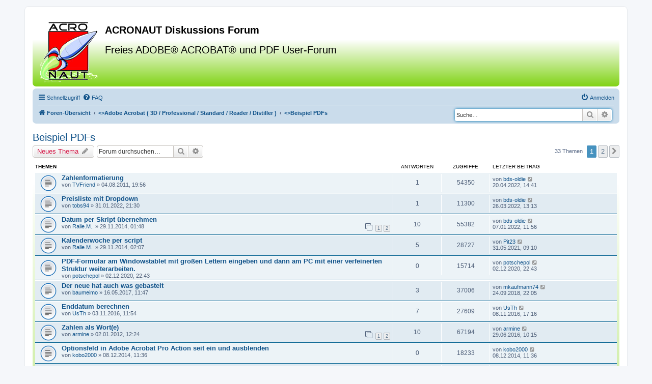

--- FILE ---
content_type: text/html; charset=UTF-8
request_url: https://acronaut.de/viewforum.php?f=17&sid=e224dd19cfdf1ca6dbe78a399908bb07
body_size: 68791
content:
<!DOCTYPE html>
<html dir="ltr" lang="de">
<head>
<meta charset="utf-8" />
<meta http-equiv="X-UA-Compatible" content="IE=edge">
<meta name="viewport" content="width=device-width, initial-scale=1" />
<META NAME="keywords" CONTENT="Adobe, Acrobat, Professional, Pro Extended, 3D, CAD, Diskussion, PDF, Dokumentation, technisch, Forum, Toolkit, Material, Visualisierung, Animation, Right, Hemisphere, Acronaut, Update, Patch, Anpassung, customize, Plugin, Tool, Java, Script, 2D, Sicherheit, Signatur, Formular, Lifecycle, Designer, Problem, Frage, Schulung, Coaching, Andreas Vogel, Training, Beratung, Material, Animation, Formular, XML">
<META NAME="description" CONTENT="Das deutschsprachige Dikussionforum für PDF und Adobe Acrobat">


<title>Beispiel PDFs - ACRONAUT Diskussions Forum</title>

<link rel="SHORTCUT ICON" href="./styles/acronaut/theme/images/acronaut.ico">
<link rel="ICON" href="./styles/acronaut/theme/images/acronaut.ico" type="image/x-icon">
	<link rel="alternate" type="application/atom+xml" title="Feed - ACRONAUT Diskussions Forum" href="/app.php/feed?sid=c996c77b4ea9fc5239b22f4aa69ab503">			<link rel="alternate" type="application/atom+xml" title="Feed - Neue Themen" href="/app.php/feed/topics?sid=c996c77b4ea9fc5239b22f4aa69ab503">		<link rel="alternate" type="application/atom+xml" title="Feed - Forum - Beispiel PDFs" href="/app.php/feed/forum/17?sid=c996c77b4ea9fc5239b22f4aa69ab503">		
	<link rel="canonical" href="https://www.acronaut.de/viewforum.php?f=17">

<!--
	phpBB style name: prosilver
	Based on style:   prosilver (this is the default phpBB3 style)
	Original author:  Tom Beddard ( http://www.subBlue.com/ )
	Modified by:
-->

<link href="./assets/css/font-awesome.min.css?assets_version=123" rel="stylesheet">
<link href="./styles/acronaut/theme/stylesheet.css?assets_version=123" rel="stylesheet">
<link href="./styles/acronaut/theme/de/stylesheet.css?assets_version=123" rel="stylesheet">




<!--[if lte IE 9]>
	<link href="./styles/acronaut/theme/tweaks.css?assets_version=123" rel="stylesheet">
<![endif]-->





</head>
<body id="phpbb" class="nojs notouch section-viewforum ltr ">


<div id="wrap" class="wrap">
	<a id="top" class="top-anchor" accesskey="t"></a>
	
	<div id="page-header">
		<div class="headerbar" role="banner">
					<div class="inner">

			<div id="site-description" class="site-description">
				<a id="logo" class="logo" href="./index.php?sid=c996c77b4ea9fc5239b22f4aa69ab503" title="Foren-Übersicht"><span class="site_logo"></span></a>
				<h1>ACRONAUT Diskussions Forum</h1>
				<h2>Freies ADOBE® ACROBAT® und PDF User-Forum</h2>
				<p class="skiplink"><a href="#start_here">Zum Inhalt</a></p>
			</div>


			</div>
					</div>
				<div class="navbar" role="navigation">
	<div class="inner">

	<ul id="nav-main" class="nav-main linklist" role="menubar">

		<li id="quick-links" class="quick-links dropdown-container responsive-menu" data-skip-responsive="true">
			<a href="#" class="dropdown-trigger">
				<i class="icon fa-bars fa-fw" aria-hidden="true"></i><span>Schnellzugriff</span>
			</a>
			<div class="dropdown">
				<div class="pointer"><div class="pointer-inner"></div></div>
				<ul class="dropdown-contents" role="menu">
					
											<li class="separator"></li>
																									<li>
								<a href="./search.php?search_id=unanswered&amp;sid=c996c77b4ea9fc5239b22f4aa69ab503" role="menuitem">
									<i class="icon fa-file-o fa-fw icon-gray" aria-hidden="true"></i><span>Unbeantwortete Themen</span>
								</a>
							</li>
							<li>
								<a href="./search.php?search_id=active_topics&amp;sid=c996c77b4ea9fc5239b22f4aa69ab503" role="menuitem">
									<i class="icon fa-file-o fa-fw icon-blue" aria-hidden="true"></i><span>Aktive Themen</span>
								</a>
							</li>
							<li class="separator"></li>
							<li>
								<a href="./search.php?sid=c996c77b4ea9fc5239b22f4aa69ab503" role="menuitem">
									<i class="icon fa-search fa-fw" aria-hidden="true"></i><span>Suche</span>
								</a>
							</li>
					
										<li class="separator"></li>

									</ul>
			</div>
		</li>

				<li data-skip-responsive="true">
			<a href="/app.php/help/faq?sid=c996c77b4ea9fc5239b22f4aa69ab503" rel="help" title="Häufig gestellte Fragen" role="menuitem">
				<i class="icon fa-question-circle fa-fw" aria-hidden="true"></i><span>FAQ</span>
			</a>
		</li>
						
			<li class="rightside"  data-skip-responsive="true">
			<a href="./ucp.php?mode=login&amp;redirect=viewforum.php%3Ff%3D17&amp;sid=c996c77b4ea9fc5239b22f4aa69ab503" title="Anmelden" accesskey="x" role="menuitem">
				<i class="icon fa-power-off fa-fw" aria-hidden="true"></i><span>Anmelden</span>
			</a>
		</li>
						</ul>

	<ul id="nav-breadcrumbs" class="nav-breadcrumbs linklist navlinks" role="menubar">
								<li class="breadcrumbs" itemscope itemtype="http://schema.org/BreadcrumbList">
										<span class="crumb"  itemtype="http://schema.org/ListItem" itemprop="itemListElement" itemscope><a href="./index.php?sid=c996c77b4ea9fc5239b22f4aa69ab503" itemtype="https://schema.org/Thing" itemscope itemprop="item" accesskey="h" data-navbar-reference="index" id="bc-navi"><i class="icon fa-home fa-fw"></i><span itemprop="name">Foren-Übersicht</span></a><meta itemprop="position" content="1" /></span>

																			<span class="crumb"  itemtype="http://schema.org/ListItem" itemprop="itemListElement" itemscope data-forum-id="8"><a href="./viewforum.php?f=8&amp;sid=c996c77b4ea9fc5239b22f4aa69ab503" itemtype="https://schema.org/Thing" itemscope itemprop="item" id="bc-navi"><><span itemprop="name">Adobe Acrobat ( 3D / Professional / Standard / Reader / Distiller )</span></a><meta itemprop="position" content="2" /></span>
																							<span class="crumb"  itemtype="http://schema.org/ListItem" itemprop="itemListElement" itemscope data-forum-id="17"><a href="./viewforum.php?f=17&amp;sid=c996c77b4ea9fc5239b22f4aa69ab503" itemtype="https://schema.org/Thing" itemscope itemprop="item" id="bc-navi"><><span itemprop="name">Beispiel PDFs</span></a><meta itemprop="position" content="3" /></span>
												</li>
		
				<div id="search-box" class="search-box search-header" role="search">
			<form action="./search.php?sid=c996c77b4ea9fc5239b22f4aa69ab503" method="get" id="search">
			<fieldset>
				<input name="keywords" id="keywords" type="search" maxlength="128" title="Suche nach Wörtern" class="inputbox search search-input-field" size="20" value="" placeholder="Suche…" />
				<button class="button button-search" type="submit" title="Suche">
					<i class="icon fa-search fa-fw" aria-hidden="true"></i><span class="sr-only">Suche</span>
				</button>
				<a href="./search.php?sid=c996c77b4ea9fc5239b22f4aa69ab503" class="button button-search-end" title="Erweiterte Suche">
					<i class="icon fa-cog fa-fw" aria-hidden="true"></i><span class="sr-only">Erweiterte Suche</span>
				</a>
				<input type="hidden" name="sid" value="c996c77b4ea9fc5239b22f4aa69ab503" />

			</fieldset>
			</form>
		</div>
		
	</ul>

	</div>
</div>
	</div>

	
	<a id="start_here" class="anchor"></a>
	
	<div id="page-body" class="page-body" role="main">
		
		<h2 class="forum-title"><a href="./viewforum.php?f=17&amp;sid=c996c77b4ea9fc5239b22f4aa69ab503">Beispiel PDFs</a></h2>
<div>
	<!-- NOTE: remove the style="display: none" when you want to have the forum description on the forum body -->
	<div style="display: none !important;">Verschiedenste Beispiele rund um 3D PDFs<br /></div>	</div>



	<div class="action-bar bar-top">

				
		<a href="./posting.php?mode=post&amp;f=17&amp;sid=c996c77b4ea9fc5239b22f4aa69ab503" class="button" title="Neues Thema erstellen">
							<span>Neues Thema</span> <i class="icon fa-pencil fa-fw" aria-hidden="true"></i>
					</a>
				
			<div class="search-box" role="search">
			<form method="get" id="forum-search" action="./search.php?sid=c996c77b4ea9fc5239b22f4aa69ab503">
			<fieldset>
				<input class="inputbox search tiny" type="search" name="keywords" id="search_keywords" size="20" placeholder="Forum durchsuchen…" />
				<button class="button button-search" type="submit" title="Suche">
					<i class="icon fa-search fa-fw" aria-hidden="true"></i><span class="sr-only">Suche</span>
				</button>
				<a href="./search.php?sid=c996c77b4ea9fc5239b22f4aa69ab503" class="button button-search-end" title="Erweiterte Suche">
					<i class="icon fa-cog fa-fw" aria-hidden="true"></i><span class="sr-only">Erweiterte Suche</span>
				</a>
				<input type="hidden" name="fid[0]" value="17" />
<input type="hidden" name="sid" value="c996c77b4ea9fc5239b22f4aa69ab503" />

			</fieldset>
			</form>
		</div>
	
	<div class="pagination">
				33 Themen
					<ul>
		<li class="active"><span>1</span></li>
				<li><a class="button" href="./viewforum.php?f=17&amp;sid=c996c77b4ea9fc5239b22f4aa69ab503&amp;start=25" role="button">2</a></li>
				<li class="arrow next"><a class="button button-icon-only" href="./viewforum.php?f=17&amp;sid=c996c77b4ea9fc5239b22f4aa69ab503&amp;start=25" rel="next" role="button"><i class="icon fa-chevron-right fa-fw" aria-hidden="true"></i><span class="sr-only">Nächste</span></a></li>
	</ul>
			</div>

	</div>




	
			<div class="forumbg">
		<div class="inner">
		<ul class="topiclist">
			<li class="header">
				<dl class="row-item">
					<dt><div class="list-inner">Themen</div></dt>
					<dd class="posts">Antworten</dd>
					<dd class="views">Zugriffe</dd>
					<dd class="lastpost"><span>Letzter Beitrag</span></dd>
				</dl>
			</li>
		</ul>
		<ul class="topiclist topics">
	
				<li class="row bg1">
						<dl class="row-item topic_read">
				<dt title="Keine ungelesenen Beiträge">
										<div class="list-inner">
																		<a href="./viewtopic.php?t=2468&amp;sid=c996c77b4ea9fc5239b22f4aa69ab503" class="topictitle">Zahlenformatierung</a>
																								<br />
						
												<div class="responsive-show" style="display: none;">
							Letzter Beitrag von <a href="./memberlist.php?mode=viewprofile&amp;u=50117&amp;sid=c996c77b4ea9fc5239b22f4aa69ab503" class="username">bds-oldie</a> &laquo; <a href="./viewtopic.php?p=42222&amp;sid=c996c77b4ea9fc5239b22f4aa69ab503#p42222" title="Gehe zum letzten Beitrag">20.04.2022, 14:41</a>
													</div>
														<span class="responsive-show" style="display: none;">Antworten: <strong>1</strong></span>
													
						<div class="topic-poster responsive-hide">
																					von <a href="./memberlist.php?mode=viewprofile&amp;u=2229&amp;sid=c996c77b4ea9fc5239b22f4aa69ab503" class="username">TVFriend</a> &raquo; 04.08.2011, 19:56
													</div>

						
											</div>
				</dt>
				<dd class="posts">1 <dfn>Antworten</dfn></dd>
				<dd class="views">54350 <dfn>Zugriffe</dfn></dd>
				<dd class="lastpost">
					<span><dfn>Letzter Beitrag </dfn>von <a href="./memberlist.php?mode=viewprofile&amp;u=50117&amp;sid=c996c77b4ea9fc5239b22f4aa69ab503" class="username">bds-oldie</a>
													<a href="./viewtopic.php?p=42222&amp;sid=c996c77b4ea9fc5239b22f4aa69ab503#p42222" title="Gehe zum letzten Beitrag">
								<i class="icon fa-external-link-square fa-fw icon-lightgray icon-md" aria-hidden="true"></i><span class="sr-only"></span>
							</a>
												<br />20.04.2022, 14:41
					</span>
				</dd>
			</dl>
					</li>
		
	

	
	
				<li class="row bg2">
						<dl class="row-item topic_read">
				<dt title="Keine ungelesenen Beiträge">
										<div class="list-inner">
																		<a href="./viewtopic.php?t=22922&amp;sid=c996c77b4ea9fc5239b22f4aa69ab503" class="topictitle">Preisliste mit Dropdown</a>
																								<br />
						
												<div class="responsive-show" style="display: none;">
							Letzter Beitrag von <a href="./memberlist.php?mode=viewprofile&amp;u=50117&amp;sid=c996c77b4ea9fc5239b22f4aa69ab503" class="username">bds-oldie</a> &laquo; <a href="./viewtopic.php?p=42189&amp;sid=c996c77b4ea9fc5239b22f4aa69ab503#p42189" title="Gehe zum letzten Beitrag">26.03.2022, 13:13</a>
													</div>
														<span class="responsive-show" style="display: none;">Antworten: <strong>1</strong></span>
													
						<div class="topic-poster responsive-hide">
																					von <a href="./memberlist.php?mode=viewprofile&amp;u=76382&amp;sid=c996c77b4ea9fc5239b22f4aa69ab503" class="username">tobs94</a> &raquo; 31.01.2022, 21:30
													</div>

						
											</div>
				</dt>
				<dd class="posts">1 <dfn>Antworten</dfn></dd>
				<dd class="views">11300 <dfn>Zugriffe</dfn></dd>
				<dd class="lastpost">
					<span><dfn>Letzter Beitrag </dfn>von <a href="./memberlist.php?mode=viewprofile&amp;u=50117&amp;sid=c996c77b4ea9fc5239b22f4aa69ab503" class="username">bds-oldie</a>
													<a href="./viewtopic.php?p=42189&amp;sid=c996c77b4ea9fc5239b22f4aa69ab503#p42189" title="Gehe zum letzten Beitrag">
								<i class="icon fa-external-link-square fa-fw icon-lightgray icon-md" aria-hidden="true"></i><span class="sr-only"></span>
							</a>
												<br />26.03.2022, 13:13
					</span>
				</dd>
			</dl>
					</li>
		
	

	
	
				<li class="row bg1">
						<dl class="row-item topic_read">
				<dt title="Keine ungelesenen Beiträge">
										<div class="list-inner">
																		<a href="./viewtopic.php?t=5083&amp;sid=c996c77b4ea9fc5239b22f4aa69ab503" class="topictitle">Datum per Skript übernehmen</a>
																								<br />
						
												<div class="responsive-show" style="display: none;">
							Letzter Beitrag von <a href="./memberlist.php?mode=viewprofile&amp;u=50117&amp;sid=c996c77b4ea9fc5239b22f4aa69ab503" class="username">bds-oldie</a> &laquo; <a href="./viewtopic.php?p=42123&amp;sid=c996c77b4ea9fc5239b22f4aa69ab503#p42123" title="Gehe zum letzten Beitrag">07.01.2022, 11:56</a>
													</div>
														<span class="responsive-show" style="display: none;">Antworten: <strong>10</strong></span>
													
						<div class="topic-poster responsive-hide">
																					von <a href="./memberlist.php?mode=viewprofile&amp;u=6491&amp;sid=c996c77b4ea9fc5239b22f4aa69ab503" class="username">Ralle.M..</a> &raquo; 29.11.2014, 01:48
													</div>

												<div class="pagination">
							<span><i class="icon fa-clone fa-fw" aria-hidden="true"></i></span>
							<ul>
															<li><a class="button" href="./viewtopic.php?t=5083&amp;sid=c996c77b4ea9fc5239b22f4aa69ab503">1</a></li>
																							<li><a class="button" href="./viewtopic.php?t=5083&amp;sid=c996c77b4ea9fc5239b22f4aa69ab503&amp;start=10">2</a></li>
																																													</ul>
						</div>
						
											</div>
				</dt>
				<dd class="posts">10 <dfn>Antworten</dfn></dd>
				<dd class="views">55382 <dfn>Zugriffe</dfn></dd>
				<dd class="lastpost">
					<span><dfn>Letzter Beitrag </dfn>von <a href="./memberlist.php?mode=viewprofile&amp;u=50117&amp;sid=c996c77b4ea9fc5239b22f4aa69ab503" class="username">bds-oldie</a>
													<a href="./viewtopic.php?p=42123&amp;sid=c996c77b4ea9fc5239b22f4aa69ab503#p42123" title="Gehe zum letzten Beitrag">
								<i class="icon fa-external-link-square fa-fw icon-lightgray icon-md" aria-hidden="true"></i><span class="sr-only"></span>
							</a>
												<br />07.01.2022, 11:56
					</span>
				</dd>
			</dl>
					</li>
		
	

	
	
				<li class="row bg2">
						<dl class="row-item topic_read">
				<dt title="Keine ungelesenen Beiträge">
										<div class="list-inner">
																		<a href="./viewtopic.php?t=5086&amp;sid=c996c77b4ea9fc5239b22f4aa69ab503" class="topictitle">Kalenderwoche per script</a>
																								<br />
						
												<div class="responsive-show" style="display: none;">
							Letzter Beitrag von <a href="./memberlist.php?mode=viewprofile&amp;u=75954&amp;sid=c996c77b4ea9fc5239b22f4aa69ab503" class="username">Pit23</a> &laquo; <a href="./viewtopic.php?p=41882&amp;sid=c996c77b4ea9fc5239b22f4aa69ab503#p41882" title="Gehe zum letzten Beitrag">31.05.2021, 09:10</a>
													</div>
														<span class="responsive-show" style="display: none;">Antworten: <strong>5</strong></span>
													
						<div class="topic-poster responsive-hide">
																					von <a href="./memberlist.php?mode=viewprofile&amp;u=6491&amp;sid=c996c77b4ea9fc5239b22f4aa69ab503" class="username">Ralle.M..</a> &raquo; 29.11.2014, 02:07
													</div>

						
											</div>
				</dt>
				<dd class="posts">5 <dfn>Antworten</dfn></dd>
				<dd class="views">28727 <dfn>Zugriffe</dfn></dd>
				<dd class="lastpost">
					<span><dfn>Letzter Beitrag </dfn>von <a href="./memberlist.php?mode=viewprofile&amp;u=75954&amp;sid=c996c77b4ea9fc5239b22f4aa69ab503" class="username">Pit23</a>
													<a href="./viewtopic.php?p=41882&amp;sid=c996c77b4ea9fc5239b22f4aa69ab503#p41882" title="Gehe zum letzten Beitrag">
								<i class="icon fa-external-link-square fa-fw icon-lightgray icon-md" aria-hidden="true"></i><span class="sr-only"></span>
							</a>
												<br />31.05.2021, 09:10
					</span>
				</dd>
			</dl>
					</li>
		
	

	
	
				<li class="row bg1">
						<dl class="row-item topic_read">
				<dt title="Keine ungelesenen Beiträge">
										<div class="list-inner">
																		<a href="./viewtopic.php?t=22542&amp;sid=c996c77b4ea9fc5239b22f4aa69ab503" class="topictitle">PDF-Formular am Windowstablet mit großen Lettern eingeben und dann am PC mit einer verfeinerten Struktur weiterarbeiten.</a>
																								<br />
						
												<div class="responsive-show" style="display: none;">
							Letzter Beitrag von <a href="./memberlist.php?mode=viewprofile&amp;u=12489&amp;sid=c996c77b4ea9fc5239b22f4aa69ab503" class="username">potschepol</a> &laquo; <a href="./viewtopic.php?p=41384&amp;sid=c996c77b4ea9fc5239b22f4aa69ab503#p41384" title="Gehe zum letzten Beitrag">02.12.2020, 22:43</a>
													</div>
													
						<div class="topic-poster responsive-hide">
																					von <a href="./memberlist.php?mode=viewprofile&amp;u=12489&amp;sid=c996c77b4ea9fc5239b22f4aa69ab503" class="username">potschepol</a> &raquo; 02.12.2020, 22:43
													</div>

						
											</div>
				</dt>
				<dd class="posts">0 <dfn>Antworten</dfn></dd>
				<dd class="views">15714 <dfn>Zugriffe</dfn></dd>
				<dd class="lastpost">
					<span><dfn>Letzter Beitrag </dfn>von <a href="./memberlist.php?mode=viewprofile&amp;u=12489&amp;sid=c996c77b4ea9fc5239b22f4aa69ab503" class="username">potschepol</a>
													<a href="./viewtopic.php?p=41384&amp;sid=c996c77b4ea9fc5239b22f4aa69ab503#p41384" title="Gehe zum letzten Beitrag">
								<i class="icon fa-external-link-square fa-fw icon-lightgray icon-md" aria-hidden="true"></i><span class="sr-only"></span>
							</a>
												<br />02.12.2020, 22:43
					</span>
				</dd>
			</dl>
					</li>
		
	

	
	
				<li class="row bg2">
						<dl class="row-item topic_read">
				<dt title="Keine ungelesenen Beiträge">
										<div class="list-inner">
																		<a href="./viewtopic.php?t=6275&amp;sid=c996c77b4ea9fc5239b22f4aa69ab503" class="topictitle">Der neue hat auch was gebastelt</a>
																								<br />
						
												<div class="responsive-show" style="display: none;">
							Letzter Beitrag von <a href="./memberlist.php?mode=viewprofile&amp;u=7762&amp;sid=c996c77b4ea9fc5239b22f4aa69ab503" class="username">mkaufmann74</a> &laquo; <a href="./viewtopic.php?p=34538&amp;sid=c996c77b4ea9fc5239b22f4aa69ab503#p34538" title="Gehe zum letzten Beitrag">24.09.2018, 22:05</a>
													</div>
														<span class="responsive-show" style="display: none;">Antworten: <strong>3</strong></span>
													
						<div class="topic-poster responsive-hide">
																					von <a href="./memberlist.php?mode=viewprofile&amp;u=14932&amp;sid=c996c77b4ea9fc5239b22f4aa69ab503" class="username">baumeimo</a> &raquo; 16.05.2017, 11:47
													</div>

						
											</div>
				</dt>
				<dd class="posts">3 <dfn>Antworten</dfn></dd>
				<dd class="views">37006 <dfn>Zugriffe</dfn></dd>
				<dd class="lastpost">
					<span><dfn>Letzter Beitrag </dfn>von <a href="./memberlist.php?mode=viewprofile&amp;u=7762&amp;sid=c996c77b4ea9fc5239b22f4aa69ab503" class="username">mkaufmann74</a>
													<a href="./viewtopic.php?p=34538&amp;sid=c996c77b4ea9fc5239b22f4aa69ab503#p34538" title="Gehe zum letzten Beitrag">
								<i class="icon fa-external-link-square fa-fw icon-lightgray icon-md" aria-hidden="true"></i><span class="sr-only"></span>
							</a>
												<br />24.09.2018, 22:05
					</span>
				</dd>
			</dl>
					</li>
		
	

	
	
				<li class="row bg1">
						<dl class="row-item topic_read">
				<dt title="Keine ungelesenen Beiträge">
										<div class="list-inner">
																		<a href="./viewtopic.php?t=6020&amp;sid=c996c77b4ea9fc5239b22f4aa69ab503" class="topictitle">Enddatum berechnen</a>
																								<br />
						
												<div class="responsive-show" style="display: none;">
							Letzter Beitrag von <a href="./memberlist.php?mode=viewprofile&amp;u=28535&amp;sid=c996c77b4ea9fc5239b22f4aa69ab503" class="username">UsTh</a> &laquo; <a href="./viewtopic.php?p=27382&amp;sid=c996c77b4ea9fc5239b22f4aa69ab503#p27382" title="Gehe zum letzten Beitrag">08.11.2016, 17:16</a>
													</div>
														<span class="responsive-show" style="display: none;">Antworten: <strong>7</strong></span>
													
						<div class="topic-poster responsive-hide">
																					von <a href="./memberlist.php?mode=viewprofile&amp;u=28535&amp;sid=c996c77b4ea9fc5239b22f4aa69ab503" class="username">UsTh</a> &raquo; 03.11.2016, 11:54
													</div>

						
											</div>
				</dt>
				<dd class="posts">7 <dfn>Antworten</dfn></dd>
				<dd class="views">27609 <dfn>Zugriffe</dfn></dd>
				<dd class="lastpost">
					<span><dfn>Letzter Beitrag </dfn>von <a href="./memberlist.php?mode=viewprofile&amp;u=28535&amp;sid=c996c77b4ea9fc5239b22f4aa69ab503" class="username">UsTh</a>
													<a href="./viewtopic.php?p=27382&amp;sid=c996c77b4ea9fc5239b22f4aa69ab503#p27382" title="Gehe zum letzten Beitrag">
								<i class="icon fa-external-link-square fa-fw icon-lightgray icon-md" aria-hidden="true"></i><span class="sr-only"></span>
							</a>
												<br />08.11.2016, 17:16
					</span>
				</dd>
			</dl>
					</li>
		
	

	
	
				<li class="row bg2">
						<dl class="row-item topic_read">
				<dt title="Keine ungelesenen Beiträge">
										<div class="list-inner">
																		<a href="./viewtopic.php?t=3083&amp;sid=c996c77b4ea9fc5239b22f4aa69ab503" class="topictitle">Zahlen als Wort(e)</a>
																								<br />
						
												<div class="responsive-show" style="display: none;">
							Letzter Beitrag von <a href="./memberlist.php?mode=viewprofile&amp;u=2524&amp;sid=c996c77b4ea9fc5239b22f4aa69ab503" class="username">armine</a> &laquo; <a href="./viewtopic.php?p=26704&amp;sid=c996c77b4ea9fc5239b22f4aa69ab503#p26704" title="Gehe zum letzten Beitrag">29.06.2016, 10:15</a>
													</div>
														<span class="responsive-show" style="display: none;">Antworten: <strong>10</strong></span>
													
						<div class="topic-poster responsive-hide">
																					von <a href="./memberlist.php?mode=viewprofile&amp;u=2524&amp;sid=c996c77b4ea9fc5239b22f4aa69ab503" class="username">armine</a> &raquo; 02.01.2012, 12:24
													</div>

												<div class="pagination">
							<span><i class="icon fa-clone fa-fw" aria-hidden="true"></i></span>
							<ul>
															<li><a class="button" href="./viewtopic.php?t=3083&amp;sid=c996c77b4ea9fc5239b22f4aa69ab503">1</a></li>
																							<li><a class="button" href="./viewtopic.php?t=3083&amp;sid=c996c77b4ea9fc5239b22f4aa69ab503&amp;start=10">2</a></li>
																																													</ul>
						</div>
						
											</div>
				</dt>
				<dd class="posts">10 <dfn>Antworten</dfn></dd>
				<dd class="views">67194 <dfn>Zugriffe</dfn></dd>
				<dd class="lastpost">
					<span><dfn>Letzter Beitrag </dfn>von <a href="./memberlist.php?mode=viewprofile&amp;u=2524&amp;sid=c996c77b4ea9fc5239b22f4aa69ab503" class="username">armine</a>
													<a href="./viewtopic.php?p=26704&amp;sid=c996c77b4ea9fc5239b22f4aa69ab503#p26704" title="Gehe zum letzten Beitrag">
								<i class="icon fa-external-link-square fa-fw icon-lightgray icon-md" aria-hidden="true"></i><span class="sr-only"></span>
							</a>
												<br />29.06.2016, 10:15
					</span>
				</dd>
			</dl>
					</li>
		
	

	
	
				<li class="row bg1">
						<dl class="row-item topic_read">
				<dt title="Keine ungelesenen Beiträge">
										<div class="list-inner">
																		<a href="./viewtopic.php?t=5088&amp;sid=c996c77b4ea9fc5239b22f4aa69ab503" class="topictitle">Optionsfeld in Adobe Acrobat Pro Action seit ein und ausblenden</a>
																								<br />
						
												<div class="responsive-show" style="display: none;">
							Letzter Beitrag von <a href="./memberlist.php?mode=viewprofile&amp;u=2948&amp;sid=c996c77b4ea9fc5239b22f4aa69ab503" class="username">kobo2000</a> &laquo; <a href="./viewtopic.php?p=23383&amp;sid=c996c77b4ea9fc5239b22f4aa69ab503#p23383" title="Gehe zum letzten Beitrag">08.12.2014, 11:36</a>
													</div>
													
						<div class="topic-poster responsive-hide">
																					von <a href="./memberlist.php?mode=viewprofile&amp;u=2948&amp;sid=c996c77b4ea9fc5239b22f4aa69ab503" class="username">kobo2000</a> &raquo; 08.12.2014, 11:36
													</div>

						
											</div>
				</dt>
				<dd class="posts">0 <dfn>Antworten</dfn></dd>
				<dd class="views">18233 <dfn>Zugriffe</dfn></dd>
				<dd class="lastpost">
					<span><dfn>Letzter Beitrag </dfn>von <a href="./memberlist.php?mode=viewprofile&amp;u=2948&amp;sid=c996c77b4ea9fc5239b22f4aa69ab503" class="username">kobo2000</a>
													<a href="./viewtopic.php?p=23383&amp;sid=c996c77b4ea9fc5239b22f4aa69ab503#p23383" title="Gehe zum letzten Beitrag">
								<i class="icon fa-external-link-square fa-fw icon-lightgray icon-md" aria-hidden="true"></i><span class="sr-only"></span>
							</a>
												<br />08.12.2014, 11:36
					</span>
				</dd>
			</dl>
					</li>
		
	

	
	
				<li class="row bg2">
						<dl class="row-item topic_read">
				<dt title="Keine ungelesenen Beiträge">
										<div class="list-inner">
																		<a href="./viewtopic.php?t=2889&amp;sid=c996c77b4ea9fc5239b22f4aa69ab503" class="topictitle">in PDF mit Systemvariablen arbeiten/auslesen</a>
																								<br />
						
												<div class="responsive-show" style="display: none;">
							Letzter Beitrag von <a href="./memberlist.php?mode=viewprofile&amp;u=7858&amp;sid=c996c77b4ea9fc5239b22f4aa69ab503" class="username">tobias.zilch</a> &laquo; <a href="./viewtopic.php?p=12254&amp;sid=c996c77b4ea9fc5239b22f4aa69ab503#p12254" title="Gehe zum letzten Beitrag">21.11.2011, 14:46</a>
													</div>
														<span class="responsive-show" style="display: none;">Antworten: <strong>2</strong></span>
													
						<div class="topic-poster responsive-hide">
																					von <a href="./memberlist.php?mode=viewprofile&amp;u=7858&amp;sid=c996c77b4ea9fc5239b22f4aa69ab503" class="username">tobias.zilch</a> &raquo; 10.11.2011, 16:34
													</div>

						
											</div>
				</dt>
				<dd class="posts">2 <dfn>Antworten</dfn></dd>
				<dd class="views">24123 <dfn>Zugriffe</dfn></dd>
				<dd class="lastpost">
					<span><dfn>Letzter Beitrag </dfn>von <a href="./memberlist.php?mode=viewprofile&amp;u=7858&amp;sid=c996c77b4ea9fc5239b22f4aa69ab503" class="username">tobias.zilch</a>
													<a href="./viewtopic.php?p=12254&amp;sid=c996c77b4ea9fc5239b22f4aa69ab503#p12254" title="Gehe zum letzten Beitrag">
								<i class="icon fa-external-link-square fa-fw icon-lightgray icon-md" aria-hidden="true"></i><span class="sr-only"></span>
							</a>
												<br />21.11.2011, 14:46
					</span>
				</dd>
			</dl>
					</li>
		
	

	
	
				<li class="row bg1">
						<dl class="row-item topic_read">
				<dt title="Keine ungelesenen Beiträge">
										<div class="list-inner">
																		<a href="./viewtopic.php?t=2655&amp;sid=c996c77b4ea9fc5239b22f4aa69ab503" class="topictitle">Modellbau Helicopter Konfigurator</a>
																								<br />
						
												<div class="responsive-show" style="display: none;">
							Letzter Beitrag von <a href="./memberlist.php?mode=viewprofile&amp;u=4275&amp;sid=c996c77b4ea9fc5239b22f4aa69ab503" class="username">moerino74</a> &laquo; <a href="./viewtopic.php?p=11527&amp;sid=c996c77b4ea9fc5239b22f4aa69ab503#p11527" title="Gehe zum letzten Beitrag">26.08.2011, 15:36</a>
													</div>
													
						<div class="topic-poster responsive-hide">
																					von <a href="./memberlist.php?mode=viewprofile&amp;u=4275&amp;sid=c996c77b4ea9fc5239b22f4aa69ab503" class="username">moerino74</a> &raquo; 26.08.2011, 15:36
													</div>

						
											</div>
				</dt>
				<dd class="posts">0 <dfn>Antworten</dfn></dd>
				<dd class="views">20663 <dfn>Zugriffe</dfn></dd>
				<dd class="lastpost">
					<span><dfn>Letzter Beitrag </dfn>von <a href="./memberlist.php?mode=viewprofile&amp;u=4275&amp;sid=c996c77b4ea9fc5239b22f4aa69ab503" class="username">moerino74</a>
													<a href="./viewtopic.php?p=11527&amp;sid=c996c77b4ea9fc5239b22f4aa69ab503#p11527" title="Gehe zum letzten Beitrag">
								<i class="icon fa-external-link-square fa-fw icon-lightgray icon-md" aria-hidden="true"></i><span class="sr-only"></span>
							</a>
												<br />26.08.2011, 15:36
					</span>
				</dd>
			</dl>
					</li>
		
	

	
	
				<li class="row bg2">
						<dl class="row-item topic_read">
				<dt title="Keine ungelesenen Beiträge">
										<div class="list-inner">
																		<a href="./viewtopic.php?t=735&amp;sid=c996c77b4ea9fc5239b22f4aa69ab503" class="topictitle">PDF mit Animation und allem drum und dran</a>
																								<br />
						
												<div class="responsive-show" style="display: none;">
							Letzter Beitrag von <a href="./memberlist.php?mode=viewprofile&amp;u=2835&amp;sid=c996c77b4ea9fc5239b22f4aa69ab503" class="username">emorrhoi</a> &laquo; <a href="./viewtopic.php?p=11397&amp;sid=c996c77b4ea9fc5239b22f4aa69ab503#p11397" title="Gehe zum letzten Beitrag">11.08.2011, 08:29</a>
													</div>
														<span class="responsive-show" style="display: none;">Antworten: <strong>2</strong></span>
													
						<div class="topic-poster responsive-hide">
																					von <a href="./memberlist.php?mode=viewprofile&amp;u=1718&amp;sid=c996c77b4ea9fc5239b22f4aa69ab503" class="username">tomfrais</a> &raquo; 03.11.2008, 10:17
													</div>

						
											</div>
				</dt>
				<dd class="posts">2 <dfn>Antworten</dfn></dd>
				<dd class="views">32423 <dfn>Zugriffe</dfn></dd>
				<dd class="lastpost">
					<span><dfn>Letzter Beitrag </dfn>von <a href="./memberlist.php?mode=viewprofile&amp;u=2835&amp;sid=c996c77b4ea9fc5239b22f4aa69ab503" class="username">emorrhoi</a>
													<a href="./viewtopic.php?p=11397&amp;sid=c996c77b4ea9fc5239b22f4aa69ab503#p11397" title="Gehe zum letzten Beitrag">
								<i class="icon fa-external-link-square fa-fw icon-lightgray icon-md" aria-hidden="true"></i><span class="sr-only"></span>
							</a>
												<br />11.08.2011, 08:29
					</span>
				</dd>
			</dl>
					</li>
		
	

	
	
				<li class="row bg1">
						<dl class="row-item topic_read">
				<dt title="Keine ungelesenen Beiträge">
										<div class="list-inner">
																		<a href="./viewtopic.php?t=1092&amp;sid=c996c77b4ea9fc5239b22f4aa69ab503" class="topictitle">Dynamisches Ausfüllen von Dropdown Listen über .XML Quelle</a>
																								<br />
						
												<div class="responsive-show" style="display: none;">
							Letzter Beitrag von <a href="./memberlist.php?mode=viewprofile&amp;u=5602&amp;sid=c996c77b4ea9fc5239b22f4aa69ab503" class="username">Joekater</a> &laquo; <a href="./viewtopic.php?p=8708&amp;sid=c996c77b4ea9fc5239b22f4aa69ab503#p8708" title="Gehe zum letzten Beitrag">15.12.2010, 14:36</a>
													</div>
														<span class="responsive-show" style="display: none;">Antworten: <strong>6</strong></span>
													
						<div class="topic-poster responsive-hide">
																					von <a href="./memberlist.php?mode=viewprofile&amp;u=954&amp;sid=c996c77b4ea9fc5239b22f4aa69ab503" class="username">walde</a> &raquo; 11.04.2009, 01:39
													</div>

						
											</div>
				</dt>
				<dd class="posts">6 <dfn>Antworten</dfn></dd>
				<dd class="views">38012 <dfn>Zugriffe</dfn></dd>
				<dd class="lastpost">
					<span><dfn>Letzter Beitrag </dfn>von <a href="./memberlist.php?mode=viewprofile&amp;u=5602&amp;sid=c996c77b4ea9fc5239b22f4aa69ab503" class="username">Joekater</a>
													<a href="./viewtopic.php?p=8708&amp;sid=c996c77b4ea9fc5239b22f4aa69ab503#p8708" title="Gehe zum letzten Beitrag">
								<i class="icon fa-external-link-square fa-fw icon-lightgray icon-md" aria-hidden="true"></i><span class="sr-only"></span>
							</a>
												<br />15.12.2010, 14:36
					</span>
				</dd>
			</dl>
					</li>
		
	

	
	
				<li class="row bg2">
						<dl class="row-item topic_read">
				<dt title="Keine ungelesenen Beiträge">
										<div class="list-inner">
																		<a href="./viewtopic.php?t=2129&amp;sid=c996c77b4ea9fc5239b22f4aa69ab503" class="topictitle">Seite duplizieren</a>
																								<br />
						
												<div class="responsive-show" style="display: none;">
							Letzter Beitrag von <a href="./memberlist.php?mode=viewprofile&amp;u=2342&amp;sid=c996c77b4ea9fc5239b22f4aa69ab503" class="username">nele_sonntag</a> &laquo; <a href="./viewtopic.php?p=8146&amp;sid=c996c77b4ea9fc5239b22f4aa69ab503#p8146" title="Gehe zum letzten Beitrag">21.10.2010, 13:54</a>
													</div>
														<span class="responsive-show" style="display: none;">Antworten: <strong>5</strong></span>
													
						<div class="topic-poster responsive-hide">
																					von <a href="./memberlist.php?mode=viewprofile&amp;u=5209&amp;sid=c996c77b4ea9fc5239b22f4aa69ab503" class="username">Holly1001</a> &raquo; 21.10.2010, 08:44
													</div>

						
											</div>
				</dt>
				<dd class="posts">5 <dfn>Antworten</dfn></dd>
				<dd class="views">35526 <dfn>Zugriffe</dfn></dd>
				<dd class="lastpost">
					<span><dfn>Letzter Beitrag </dfn>von <a href="./memberlist.php?mode=viewprofile&amp;u=2342&amp;sid=c996c77b4ea9fc5239b22f4aa69ab503" class="username">nele_sonntag</a>
													<a href="./viewtopic.php?p=8146&amp;sid=c996c77b4ea9fc5239b22f4aa69ab503#p8146" title="Gehe zum letzten Beitrag">
								<i class="icon fa-external-link-square fa-fw icon-lightgray icon-md" aria-hidden="true"></i><span class="sr-only"></span>
							</a>
												<br />21.10.2010, 13:54
					</span>
				</dd>
			</dl>
					</li>
		
	

	
	
				<li class="row bg1">
						<dl class="row-item topic_read">
				<dt title="Keine ungelesenen Beiträge">
										<div class="list-inner">
																		<a href="./viewtopic.php?t=12&amp;sid=c996c77b4ea9fc5239b22f4aa69ab503" class="topictitle">Architektur - Autohaus mit Walkthrough</a>
																								<br />
						
												<div class="responsive-show" style="display: none;">
							Letzter Beitrag von <a href="./memberlist.php?mode=viewprofile&amp;u=4279&amp;sid=c996c77b4ea9fc5239b22f4aa69ab503" class="username">floG23</a> &laquo; <a href="./viewtopic.php?p=6043&amp;sid=c996c77b4ea9fc5239b22f4aa69ab503#p6043" title="Gehe zum letzten Beitrag">16.04.2010, 09:16</a>
													</div>
														<span class="responsive-show" style="display: none;">Antworten: <strong>2</strong></span>
													
						<div class="topic-poster responsive-hide">
																					von <a href="./memberlist.php?mode=viewprofile&amp;u=48&amp;sid=c996c77b4ea9fc5239b22f4aa69ab503" class="username">acronaut</a> &raquo; 06.10.2006, 08:46
													</div>

						
											</div>
				</dt>
				<dd class="posts">2 <dfn>Antworten</dfn></dd>
				<dd class="views">34785 <dfn>Zugriffe</dfn></dd>
				<dd class="lastpost">
					<span><dfn>Letzter Beitrag </dfn>von <a href="./memberlist.php?mode=viewprofile&amp;u=4279&amp;sid=c996c77b4ea9fc5239b22f4aa69ab503" class="username">floG23</a>
													<a href="./viewtopic.php?p=6043&amp;sid=c996c77b4ea9fc5239b22f4aa69ab503#p6043" title="Gehe zum letzten Beitrag">
								<i class="icon fa-external-link-square fa-fw icon-lightgray icon-md" aria-hidden="true"></i><span class="sr-only"></span>
							</a>
												<br />16.04.2010, 09:16
					</span>
				</dd>
			</dl>
					</li>
		
	

	
	
				<li class="row bg2">
						<dl class="row-item topic_read">
				<dt title="Keine ungelesenen Beiträge">
										<div class="list-inner">
																		<a href="./viewtopic.php?t=1339&amp;sid=c996c77b4ea9fc5239b22f4aa69ab503" class="topictitle">Sicherer Datenaustausch mit Zertifizierten Formularen</a>
																								<br />
						
												<div class="responsive-show" style="display: none;">
							Letzter Beitrag von <a href="./memberlist.php?mode=viewprofile&amp;u=3953&amp;sid=c996c77b4ea9fc5239b22f4aa69ab503" class="username">F2k</a> &laquo; <a href="./viewtopic.php?p=5434&amp;sid=c996c77b4ea9fc5239b22f4aa69ab503#p5434" title="Gehe zum letzten Beitrag">18.02.2010, 07:36</a>
													</div>
														<span class="responsive-show" style="display: none;">Antworten: <strong>4</strong></span>
													
						<div class="topic-poster responsive-hide">
																					von <a href="./memberlist.php?mode=viewprofile&amp;u=954&amp;sid=c996c77b4ea9fc5239b22f4aa69ab503" class="username">walde</a> &raquo; 04.09.2009, 23:56
													</div>

						
											</div>
				</dt>
				<dd class="posts">4 <dfn>Antworten</dfn></dd>
				<dd class="views">27389 <dfn>Zugriffe</dfn></dd>
				<dd class="lastpost">
					<span><dfn>Letzter Beitrag </dfn>von <a href="./memberlist.php?mode=viewprofile&amp;u=3953&amp;sid=c996c77b4ea9fc5239b22f4aa69ab503" class="username">F2k</a>
													<a href="./viewtopic.php?p=5434&amp;sid=c996c77b4ea9fc5239b22f4aa69ab503#p5434" title="Gehe zum letzten Beitrag">
								<i class="icon fa-external-link-square fa-fw icon-lightgray icon-md" aria-hidden="true"></i><span class="sr-only"></span>
							</a>
												<br />18.02.2010, 07:36
					</span>
				</dd>
			</dl>
					</li>
		
	

	
	
				<li class="row bg1">
						<dl class="row-item topic_read">
				<dt title="Keine ungelesenen Beiträge">
										<div class="list-inner">
																		<a href="./viewtopic.php?t=1209&amp;sid=c996c77b4ea9fc5239b22f4aa69ab503" class="topictitle">3 dimensionales Array</a>
																								<br />
						
												<div class="responsive-show" style="display: none;">
							Letzter Beitrag von <a href="./memberlist.php?mode=viewprofile&amp;u=954&amp;sid=c996c77b4ea9fc5239b22f4aa69ab503" class="username">walde</a> &laquo; <a href="./viewtopic.php?p=4155&amp;sid=c996c77b4ea9fc5239b22f4aa69ab503#p4155" title="Gehe zum letzten Beitrag">30.08.2009, 22:30</a>
													</div>
														<span class="responsive-show" style="display: none;">Antworten: <strong>2</strong></span>
													
						<div class="topic-poster responsive-hide">
																					von <a href="./memberlist.php?mode=viewprofile&amp;u=3009&amp;sid=c996c77b4ea9fc5239b22f4aa69ab503" class="username">Angelika</a> &raquo; 26.08.2009, 16:48
													</div>

						
											</div>
				</dt>
				<dd class="posts">2 <dfn>Antworten</dfn></dd>
				<dd class="views">24240 <dfn>Zugriffe</dfn></dd>
				<dd class="lastpost">
					<span><dfn>Letzter Beitrag </dfn>von <a href="./memberlist.php?mode=viewprofile&amp;u=954&amp;sid=c996c77b4ea9fc5239b22f4aa69ab503" class="username">walde</a>
													<a href="./viewtopic.php?p=4155&amp;sid=c996c77b4ea9fc5239b22f4aa69ab503#p4155" title="Gehe zum letzten Beitrag">
								<i class="icon fa-external-link-square fa-fw icon-lightgray icon-md" aria-hidden="true"></i><span class="sr-only"></span>
							</a>
												<br />30.08.2009, 22:30
					</span>
				</dd>
			</dl>
					</li>
		
	

	
	
				<li class="row bg2">
						<dl class="row-item topic_read">
				<dt title="Keine ungelesenen Beiträge">
										<div class="list-inner">
																		<a href="./viewtopic.php?t=1151&amp;sid=c996c77b4ea9fc5239b22f4aa69ab503" class="topictitle">Abhänigkeit zweier Textfelder zueinander</a>
																								<br />
						
												<div class="responsive-show" style="display: none;">
							Letzter Beitrag von <a href="./memberlist.php?mode=viewprofile&amp;u=2766&amp;sid=c996c77b4ea9fc5239b22f4aa69ab503" class="username">kutz89</a> &laquo; <a href="./viewtopic.php?p=3707&amp;sid=c996c77b4ea9fc5239b22f4aa69ab503#p3707" title="Gehe zum letzten Beitrag">03.07.2009, 16:47</a>
													</div>
														<span class="responsive-show" style="display: none;">Antworten: <strong>6</strong></span>
													
						<div class="topic-poster responsive-hide">
																					von <a href="./memberlist.php?mode=viewprofile&amp;u=2766&amp;sid=c996c77b4ea9fc5239b22f4aa69ab503" class="username">kutz89</a> &raquo; 23.06.2009, 11:00
													</div>

						
											</div>
				</dt>
				<dd class="posts">6 <dfn>Antworten</dfn></dd>
				<dd class="views">31665 <dfn>Zugriffe</dfn></dd>
				<dd class="lastpost">
					<span><dfn>Letzter Beitrag </dfn>von <a href="./memberlist.php?mode=viewprofile&amp;u=2766&amp;sid=c996c77b4ea9fc5239b22f4aa69ab503" class="username">kutz89</a>
													<a href="./viewtopic.php?p=3707&amp;sid=c996c77b4ea9fc5239b22f4aa69ab503#p3707" title="Gehe zum letzten Beitrag">
								<i class="icon fa-external-link-square fa-fw icon-lightgray icon-md" aria-hidden="true"></i><span class="sr-only"></span>
							</a>
												<br />03.07.2009, 16:47
					</span>
				</dd>
			</dl>
					</li>
		
	

	
	
				<li class="row bg1">
						<dl class="row-item topic_read">
				<dt title="Keine ungelesenen Beiträge">
										<div class="list-inner">
																		<a href="./viewtopic.php?t=905&amp;sid=c996c77b4ea9fc5239b22f4aa69ab503" class="topictitle">Interaktive 3D-Montageanleitung</a>
																								<br />
						
												<div class="responsive-show" style="display: none;">
							Letzter Beitrag von <a href="./memberlist.php?mode=viewprofile&amp;u=195&amp;sid=c996c77b4ea9fc5239b22f4aa69ab503" class="username">Kottan</a> &laquo; <a href="./viewtopic.php?p=3632&amp;sid=c996c77b4ea9fc5239b22f4aa69ab503#p3632" title="Gehe zum letzten Beitrag">23.06.2009, 17:06</a>
													</div>
													
						<div class="topic-poster responsive-hide">
																					von <a href="./memberlist.php?mode=viewprofile&amp;u=195&amp;sid=c996c77b4ea9fc5239b22f4aa69ab503" class="username">Kottan</a> &raquo; 23.06.2009, 17:06
													</div>

						
											</div>
				</dt>
				<dd class="posts">0 <dfn>Antworten</dfn></dd>
				<dd class="views">21535 <dfn>Zugriffe</dfn></dd>
				<dd class="lastpost">
					<span><dfn>Letzter Beitrag </dfn>von <a href="./memberlist.php?mode=viewprofile&amp;u=195&amp;sid=c996c77b4ea9fc5239b22f4aa69ab503" class="username">Kottan</a>
													<a href="./viewtopic.php?p=3632&amp;sid=c996c77b4ea9fc5239b22f4aa69ab503#p3632" title="Gehe zum letzten Beitrag">
								<i class="icon fa-external-link-square fa-fw icon-lightgray icon-md" aria-hidden="true"></i><span class="sr-only"></span>
							</a>
												<br />23.06.2009, 17:06
					</span>
				</dd>
			</dl>
					</li>
		
	

	
	
				<li class="row bg2">
						<dl class="row-item topic_read">
				<dt title="Keine ungelesenen Beiträge">
										<div class="list-inner">
																		<a href="./viewtopic.php?t=111&amp;sid=c996c77b4ea9fc5239b22f4aa69ab503" class="topictitle">Product Catalogue</a>
																								<br />
						
												<div class="responsive-show" style="display: none;">
							Letzter Beitrag von <a href="./memberlist.php?mode=viewprofile&amp;u=98&amp;sid=c996c77b4ea9fc5239b22f4aa69ab503" class="username">B. Klehn</a> &laquo; <a href="./viewtopic.php?p=3546&amp;sid=c996c77b4ea9fc5239b22f4aa69ab503#p3546" title="Gehe zum letzten Beitrag">10.06.2009, 16:35</a>
													</div>
														<span class="responsive-show" style="display: none;">Antworten: <strong>17</strong></span>
													
						<div class="topic-poster responsive-hide">
																					von <a href="./memberlist.php?mode=viewprofile&amp;u=98&amp;sid=c996c77b4ea9fc5239b22f4aa69ab503" class="username">B. Klehn</a> &raquo; 22.05.2007, 13:34
													</div>

												<div class="pagination">
							<span><i class="icon fa-clone fa-fw" aria-hidden="true"></i></span>
							<ul>
															<li><a class="button" href="./viewtopic.php?t=111&amp;sid=c996c77b4ea9fc5239b22f4aa69ab503">1</a></li>
																							<li><a class="button" href="./viewtopic.php?t=111&amp;sid=c996c77b4ea9fc5239b22f4aa69ab503&amp;start=10">2</a></li>
																																													</ul>
						</div>
						
											</div>
				</dt>
				<dd class="posts">17 <dfn>Antworten</dfn></dd>
				<dd class="views">65813 <dfn>Zugriffe</dfn></dd>
				<dd class="lastpost">
					<span><dfn>Letzter Beitrag </dfn>von <a href="./memberlist.php?mode=viewprofile&amp;u=98&amp;sid=c996c77b4ea9fc5239b22f4aa69ab503" class="username">B. Klehn</a>
													<a href="./viewtopic.php?p=3546&amp;sid=c996c77b4ea9fc5239b22f4aa69ab503#p3546" title="Gehe zum letzten Beitrag">
								<i class="icon fa-external-link-square fa-fw icon-lightgray icon-md" aria-hidden="true"></i><span class="sr-only"></span>
							</a>
												<br />10.06.2009, 16:35
					</span>
				</dd>
			</dl>
					</li>
		
	

	
	
				<li class="row bg1">
						<dl class="row-item topic_read">
				<dt title="Keine ungelesenen Beiträge">
										<div class="list-inner">
																		<a href="./viewtopic.php?t=1028&amp;sid=c996c77b4ea9fc5239b22f4aa69ab503" class="topictitle">Dreidimensionale Ostergrüsse</a>
																								<br />
						
												<div class="responsive-show" style="display: none;">
							Letzter Beitrag von <a href="./memberlist.php?mode=viewprofile&amp;u=1225&amp;sid=c996c77b4ea9fc5239b22f4aa69ab503" class="username">mkti</a> &laquo; <a href="./viewtopic.php?p=3276&amp;sid=c996c77b4ea9fc5239b22f4aa69ab503#p3276" title="Gehe zum letzten Beitrag">12.04.2009, 19:44</a>
													</div>
													
						<div class="topic-poster responsive-hide">
																					von <a href="./memberlist.php?mode=viewprofile&amp;u=1225&amp;sid=c996c77b4ea9fc5239b22f4aa69ab503" class="username">mkti</a> &raquo; 12.04.2009, 19:44
													</div>

						
											</div>
				</dt>
				<dd class="posts">0 <dfn>Antworten</dfn></dd>
				<dd class="views">20707 <dfn>Zugriffe</dfn></dd>
				<dd class="lastpost">
					<span><dfn>Letzter Beitrag </dfn>von <a href="./memberlist.php?mode=viewprofile&amp;u=1225&amp;sid=c996c77b4ea9fc5239b22f4aa69ab503" class="username">mkti</a>
													<a href="./viewtopic.php?p=3276&amp;sid=c996c77b4ea9fc5239b22f4aa69ab503#p3276" title="Gehe zum letzten Beitrag">
								<i class="icon fa-external-link-square fa-fw icon-lightgray icon-md" aria-hidden="true"></i><span class="sr-only"></span>
							</a>
												<br />12.04.2009, 19:44
					</span>
				</dd>
			</dl>
					</li>
		
	

	
	
				<li class="row bg2">
						<dl class="row-item topic_read">
				<dt title="Keine ungelesenen Beiträge">
										<div class="list-inner">
																		<a href="./viewtopic.php?t=761&amp;sid=c996c77b4ea9fc5239b22f4aa69ab503" class="topictitle">Reihenfolge bestimmen bei Adobe LiveCycle Designer</a>
																								<br />
						
												<div class="responsive-show" style="display: none;">
							Letzter Beitrag von <a href="./memberlist.php?mode=viewprofile&amp;u=1953&amp;sid=c996c77b4ea9fc5239b22f4aa69ab503" class="username">elcapoargentino</a> &laquo; <a href="./viewtopic.php?p=3000&amp;sid=c996c77b4ea9fc5239b22f4aa69ab503#p3000" title="Gehe zum letzten Beitrag">27.12.2008, 14:24</a>
													</div>
													
						<div class="topic-poster responsive-hide">
																					von <a href="./memberlist.php?mode=viewprofile&amp;u=1953&amp;sid=c996c77b4ea9fc5239b22f4aa69ab503" class="username">elcapoargentino</a> &raquo; 27.12.2008, 14:24
													</div>

						
											</div>
				</dt>
				<dd class="posts">0 <dfn>Antworten</dfn></dd>
				<dd class="views">20266 <dfn>Zugriffe</dfn></dd>
				<dd class="lastpost">
					<span><dfn>Letzter Beitrag </dfn>von <a href="./memberlist.php?mode=viewprofile&amp;u=1953&amp;sid=c996c77b4ea9fc5239b22f4aa69ab503" class="username">elcapoargentino</a>
													<a href="./viewtopic.php?p=3000&amp;sid=c996c77b4ea9fc5239b22f4aa69ab503#p3000" title="Gehe zum letzten Beitrag">
								<i class="icon fa-external-link-square fa-fw icon-lightgray icon-md" aria-hidden="true"></i><span class="sr-only"></span>
							</a>
												<br />27.12.2008, 14:24
					</span>
				</dd>
			</dl>
					</li>
		
	

	
	
				<li class="row bg1">
						<dl class="row-item topic_read">
				<dt title="Keine ungelesenen Beiträge">
										<div class="list-inner">
																		<a href="./viewtopic.php?t=107&amp;sid=c996c77b4ea9fc5239b22f4aa69ab503" class="topictitle">Mal richtig interaktiv 3D</a>
																								<br />
						
												<div class="responsive-show" style="display: none;">
							Letzter Beitrag von <a href="./memberlist.php?mode=viewprofile&amp;u=1095&amp;sid=c996c77b4ea9fc5239b22f4aa69ab503" class="username">justbe</a> &laquo; <a href="./viewtopic.php?p=2635&amp;sid=c996c77b4ea9fc5239b22f4aa69ab503#p2635" title="Gehe zum letzten Beitrag">06.10.2008, 18:47</a>
													</div>
														<span class="responsive-show" style="display: none;">Antworten: <strong>3</strong></span>
													
						<div class="topic-poster responsive-hide">
																					von <a href="./memberlist.php?mode=viewprofile&amp;u=48&amp;sid=c996c77b4ea9fc5239b22f4aa69ab503" class="username">acronaut</a> &raquo; 15.05.2007, 23:49
													</div>

						
											</div>
				</dt>
				<dd class="posts">3 <dfn>Antworten</dfn></dd>
				<dd class="views">34926 <dfn>Zugriffe</dfn></dd>
				<dd class="lastpost">
					<span><dfn>Letzter Beitrag </dfn>von <a href="./memberlist.php?mode=viewprofile&amp;u=1095&amp;sid=c996c77b4ea9fc5239b22f4aa69ab503" class="username">justbe</a>
													<a href="./viewtopic.php?p=2635&amp;sid=c996c77b4ea9fc5239b22f4aa69ab503#p2635" title="Gehe zum letzten Beitrag">
								<i class="icon fa-external-link-square fa-fw icon-lightgray icon-md" aria-hidden="true"></i><span class="sr-only"></span>
							</a>
												<br />06.10.2008, 18:47
					</span>
				</dd>
			</dl>
					</li>
		
	

	
	
				<li class="row bg2">
						<dl class="row-item topic_read">
				<dt title="Keine ungelesenen Beiträge">
										<div class="list-inner">
																		<a href="./viewtopic.php?t=15&amp;sid=c996c77b4ea9fc5239b22f4aa69ab503" class="topictitle">Automotive - Kolben von Right Hemisphere</a>
																								<br />
						
												<div class="responsive-show" style="display: none;">
							Letzter Beitrag von <a href="./memberlist.php?mode=viewprofile&amp;u=1008&amp;sid=c996c77b4ea9fc5239b22f4aa69ab503" class="username">basho84</a> &laquo; <a href="./viewtopic.php?p=2020&amp;sid=c996c77b4ea9fc5239b22f4aa69ab503#p2020" title="Gehe zum letzten Beitrag">19.06.2008, 16:02</a>
													</div>
														<span class="responsive-show" style="display: none;">Antworten: <strong>3</strong></span>
													
						<div class="topic-poster responsive-hide">
																					von <a href="./memberlist.php?mode=viewprofile&amp;u=48&amp;sid=c996c77b4ea9fc5239b22f4aa69ab503" class="username">acronaut</a> &raquo; 06.10.2006, 09:02
													</div>

						
											</div>
				</dt>
				<dd class="posts">3 <dfn>Antworten</dfn></dd>
				<dd class="views">34760 <dfn>Zugriffe</dfn></dd>
				<dd class="lastpost">
					<span><dfn>Letzter Beitrag </dfn>von <a href="./memberlist.php?mode=viewprofile&amp;u=1008&amp;sid=c996c77b4ea9fc5239b22f4aa69ab503" class="username">basho84</a>
													<a href="./viewtopic.php?p=2020&amp;sid=c996c77b4ea9fc5239b22f4aa69ab503#p2020" title="Gehe zum letzten Beitrag">
								<i class="icon fa-external-link-square fa-fw icon-lightgray icon-md" aria-hidden="true"></i><span class="sr-only"></span>
							</a>
												<br />19.06.2008, 16:02
					</span>
				</dd>
			</dl>
					</li>
		
	

	
	
				<li class="row bg1">
						<dl class="row-item topic_read">
				<dt title="Keine ungelesenen Beiträge">
										<div class="list-inner">
																		<a href="./viewtopic.php?t=11&amp;sid=c996c77b4ea9fc5239b22f4aa69ab503" class="topictitle">Automotive - Ersatzteilbestellung Bremse</a>
																								<br />
						
												<div class="responsive-show" style="display: none;">
							Letzter Beitrag von <a href="./memberlist.php?mode=viewprofile&amp;u=1008&amp;sid=c996c77b4ea9fc5239b22f4aa69ab503" class="username">basho84</a> &laquo; <a href="./viewtopic.php?p=1952&amp;sid=c996c77b4ea9fc5239b22f4aa69ab503#p1952" title="Gehe zum letzten Beitrag">02.06.2008, 15:39</a>
													</div>
														<span class="responsive-show" style="display: none;">Antworten: <strong>22</strong></span>
													
						<div class="topic-poster responsive-hide">
																					von <a href="./memberlist.php?mode=viewprofile&amp;u=48&amp;sid=c996c77b4ea9fc5239b22f4aa69ab503" class="username">acronaut</a> &raquo; 06.10.2006, 07:28
													</div>

												<div class="pagination">
							<span><i class="icon fa-clone fa-fw" aria-hidden="true"></i></span>
							<ul>
															<li><a class="button" href="./viewtopic.php?t=11&amp;sid=c996c77b4ea9fc5239b22f4aa69ab503">1</a></li>
																							<li><a class="button" href="./viewtopic.php?t=11&amp;sid=c996c77b4ea9fc5239b22f4aa69ab503&amp;start=10">2</a></li>
																							<li><a class="button" href="./viewtopic.php?t=11&amp;sid=c996c77b4ea9fc5239b22f4aa69ab503&amp;start=20">3</a></li>
																																													</ul>
						</div>
						
											</div>
				</dt>
				<dd class="posts">22 <dfn>Antworten</dfn></dd>
				<dd class="views">98390 <dfn>Zugriffe</dfn></dd>
				<dd class="lastpost">
					<span><dfn>Letzter Beitrag </dfn>von <a href="./memberlist.php?mode=viewprofile&amp;u=1008&amp;sid=c996c77b4ea9fc5239b22f4aa69ab503" class="username">basho84</a>
													<a href="./viewtopic.php?p=1952&amp;sid=c996c77b4ea9fc5239b22f4aa69ab503#p1952" title="Gehe zum letzten Beitrag">
								<i class="icon fa-external-link-square fa-fw icon-lightgray icon-md" aria-hidden="true"></i><span class="sr-only"></span>
							</a>
												<br />02.06.2008, 15:39
					</span>
				</dd>
			</dl>
					</li>
		
				</ul>
		</div>
	</div>
	

	<div class="action-bar bar-bottom">
					
			<a href="./posting.php?mode=post&amp;f=17&amp;sid=c996c77b4ea9fc5239b22f4aa69ab503" class="button" title="Neues Thema erstellen">
							<span>Neues Thema</span> <i class="icon fa-pencil fa-fw" aria-hidden="true"></i>
						</a>

					
					<form method="post" action="./viewforum.php?f=17&amp;sid=c996c77b4ea9fc5239b22f4aa69ab503">
			<div class="dropdown-container dropdown-container-left dropdown-button-control sort-tools">
	<span title="Anzeige- und Sortierungs-Einstellungen" class="button button-secondary dropdown-trigger dropdown-select">
		<i class="icon fa-sort-amount-asc fa-fw" aria-hidden="true"></i>
		<span class="caret"><i class="icon fa-sort-down fa-fw" aria-hidden="true"></i></span>
	</span>
	<div class="dropdown hidden">
		<div class="pointer"><div class="pointer-inner"></div></div>
		<div class="dropdown-contents">
			<fieldset class="display-options">
							<label>Anzeigen: <select name="st" id="st"><option value="0" selected="selected">Alle Themen</option><option value="1">1 Tag</option><option value="7">7 Tage</option><option value="14">2 Wochen</option><option value="30">1 Monat</option><option value="90">3 Monate</option><option value="180">6 Monate</option><option value="365">1 Jahr</option></select></label>
								<label>Sortiere nach: <select name="sk" id="sk"><option value="a">Autor</option><option value="t" selected="selected">Erstellungsdatum</option><option value="r">Antworten</option><option value="s">Betreff</option><option value="v">Zugriffe</option></select></label>
				<label>Richtung: <select name="sd" id="sd"><option value="a">Aufsteigend</option><option value="d" selected="selected">Absteigend</option></select></label>
								<hr class="dashed" />
				<input type="submit" class="button2" name="sort" value="Los" />
						</fieldset>
		</div>
	</div>
</div>
			</form>
		
		<div class="pagination">
						33 Themen
							<ul>
		<li class="active"><span>1</span></li>
				<li><a class="button" href="./viewforum.php?f=17&amp;sid=c996c77b4ea9fc5239b22f4aa69ab503&amp;start=25" role="button">2</a></li>
				<li class="arrow next"><a class="button button-icon-only" href="./viewforum.php?f=17&amp;sid=c996c77b4ea9fc5239b22f4aa69ab503&amp;start=25" rel="next" role="button"><i class="icon fa-chevron-right fa-fw" aria-hidden="true"></i><span class="sr-only">Nächste</span></a></li>
	</ul>
					</div>
	</div>


<div class="action-bar actions-jump">
		<p class="jumpbox-return">
		<a href="./index.php?sid=c996c77b4ea9fc5239b22f4aa69ab503" class="left-box arrow-left" accesskey="r">
			<i class="icon fa-angle-left fa-fw icon-black" aria-hidden="true"></i><span>Zurück zur Foren-Übersicht</span>
		</a>
	</p>
	
		<div class="jumpbox dropdown-container dropdown-container-right dropdown-up dropdown-left dropdown-button-control" id="jumpbox">
			<span title="Gehe zu" class="button button-secondary dropdown-trigger dropdown-select">
				<span>Gehe zu</span>
				<span class="caret"><i class="icon fa-sort-down fa-fw" aria-hidden="true"></i></span>
			</span>
		<div class="dropdown">
			<div class="pointer"><div class="pointer-inner"></div></div>
			<ul class="dropdown-contents">
																				<li><a href="./viewforum.php?f=1&amp;sid=c996c77b4ea9fc5239b22f4aa69ab503" class="jumpbox-cat-link"> <span> Dienstleistungen/Jobs</span></a></li>
																<li><a href="./viewforum.php?f=2&amp;sid=c996c77b4ea9fc5239b22f4aa69ab503" class="jumpbox-sub-link"><span class="spacer"></span> <span>&#8627; &nbsp; Finden</span></a></li>
																<li><a href="./viewforum.php?f=3&amp;sid=c996c77b4ea9fc5239b22f4aa69ab503" class="jumpbox-sub-link"><span class="spacer"></span> <span>&#8627; &nbsp; Suchen</span></a></li>
																<li><a href="./viewforum.php?f=4&amp;sid=c996c77b4ea9fc5239b22f4aa69ab503" class="jumpbox-cat-link"> <span> Allgemein</span></a></li>
																<li><a href="./viewforum.php?f=5&amp;sid=c996c77b4ea9fc5239b22f4aa69ab503" class="jumpbox-sub-link"><span class="spacer"></span> <span>&#8627; &nbsp; Latest News/Downloads/Updates/Patches</span></a></li>
																<li><a href="./viewforum.php?f=6&amp;sid=c996c77b4ea9fc5239b22f4aa69ab503" class="jumpbox-sub-link"><span class="spacer"></span> <span>&#8627; &nbsp; Plugins/Tools</span></a></li>
																<li><a href="./viewforum.php?f=7&amp;sid=c996c77b4ea9fc5239b22f4aa69ab503" class="jumpbox-sub-link"><span class="spacer"></span> <span>&#8627; &nbsp; Kommentare zum Forum</span></a></li>
																<li><a href="./viewforum.php?f=8&amp;sid=c996c77b4ea9fc5239b22f4aa69ab503" class="jumpbox-cat-link"> <span> Adobe Acrobat ( 3D / Professional / Standard / Reader / Distiller )</span></a></li>
																<li><a href="./viewforum.php?f=9&amp;sid=c996c77b4ea9fc5239b22f4aa69ab503" class="jumpbox-sub-link"><span class="spacer"></span> <span>&#8627; &nbsp; Allgemeine Fragen</span></a></li>
																<li><a href="./viewforum.php?f=10&amp;sid=c996c77b4ea9fc5239b22f4aa69ab503" class="jumpbox-sub-link"><span class="spacer"></span> <span>&#8627; &nbsp; Acrobat Formulare / Acroforms (LiveCycle Designer hat einen eigenen Bereich s.u.)</span></a></li>
																<li><a href="./viewforum.php?f=11&amp;sid=c996c77b4ea9fc5239b22f4aa69ab503" class="jumpbox-sub-link"><span class="spacer"></span> <span>&#8627; &nbsp; JavaScript und Steuerung von 3D Inhalten</span></a></li>
																<li><a href="./viewforum.php?f=12&amp;sid=c996c77b4ea9fc5239b22f4aa69ab503" class="jumpbox-sub-link"><span class="spacer"></span> <span>&#8627; &nbsp; Sicherheit und Signaturen</span></a></li>
																<li><a href="./viewforum.php?f=13&amp;sid=c996c77b4ea9fc5239b22f4aa69ab503" class="jumpbox-sub-link"><span class="spacer"></span> <span>&#8627; &nbsp; Zusammenarbeit und Abstimmungsprozesse</span></a></li>
																<li><a href="./viewforum.php?f=14&amp;sid=c996c77b4ea9fc5239b22f4aa69ab503" class="jumpbox-sub-link"><span class="spacer"></span> <span>&#8627; &nbsp; 3D / PDF Erstellung</span></a></li>
																<li><a href="./viewforum.php?f=15&amp;sid=c996c77b4ea9fc5239b22f4aa69ab503" class="jumpbox-sub-link"><span class="spacer"></span> <span>&#8627; &nbsp; Adobe Reader</span></a></li>
																<li><a href="./viewforum.php?f=16&amp;sid=c996c77b4ea9fc5239b22f4aa69ab503" class="jumpbox-sub-link"><span class="spacer"></span> <span>&#8627; &nbsp; Adobe Acrobat Distiller</span></a></li>
																<li><a href="./viewforum.php?f=17&amp;sid=c996c77b4ea9fc5239b22f4aa69ab503" class="jumpbox-sub-link"><span class="spacer"></span> <span>&#8627; &nbsp; Beispiel PDFs</span></a></li>
																<li><a href="./viewforum.php?f=18&amp;sid=c996c77b4ea9fc5239b22f4aa69ab503" class="jumpbox-cat-link"> <span> Adobe Livecycle Designer</span></a></li>
																<li><a href="./viewforum.php?f=19&amp;sid=c996c77b4ea9fc5239b22f4aa69ab503" class="jumpbox-sub-link"><span class="spacer"></span> <span>&#8627; &nbsp; Schritt-für-Schritt-Anleitungen</span></a></li>
																<li><a href="./viewforum.php?f=20&amp;sid=c996c77b4ea9fc5239b22f4aa69ab503" class="jumpbox-sub-link"><span class="spacer"></span> <span>&#8627; &nbsp; Mustervorlagen &amp; Tutorials</span></a></li>
																<li><a href="./viewforum.php?f=21&amp;sid=c996c77b4ea9fc5239b22f4aa69ab503" class="jumpbox-sub-link"><span class="spacer"></span> <span>&#8627; &nbsp; LCD unter SAP</span></a></li>
																<li><a href="./viewforum.php?f=22&amp;sid=c996c77b4ea9fc5239b22f4aa69ab503" class="jumpbox-sub-link"><span class="spacer"></span> <span>&#8627; &nbsp; Allgemeine Fragen</span></a></li>
																<li><a href="./viewforum.php?f=23&amp;sid=c996c77b4ea9fc5239b22f4aa69ab503" class="jumpbox-sub-link"><span class="spacer"></span> <span>&#8627; &nbsp; Alles zum Thema Ein-/Ausblenden</span></a></li>
																<li><a href="./viewforum.php?f=24&amp;sid=c996c77b4ea9fc5239b22f4aa69ab503" class="jumpbox-sub-link"><span class="spacer"></span> <span>&#8627; &nbsp; Versenden von Informationen</span></a></li>
																<li><a href="./viewforum.php?f=25&amp;sid=c996c77b4ea9fc5239b22f4aa69ab503" class="jumpbox-sub-link"><span class="spacer"></span> <span>&#8627; &nbsp; JavaScript im LCD</span></a></li>
																<li><a href="./viewforum.php?f=26&amp;sid=c996c77b4ea9fc5239b22f4aa69ab503" class="jumpbox-sub-link"><span class="spacer"></span> <span>&#8627; &nbsp; Dynamische Formulare</span></a></li>
																<li><a href="./viewforum.php?f=27&amp;sid=c996c77b4ea9fc5239b22f4aa69ab503" class="jumpbox-sub-link"><span class="spacer"></span> <span>&#8627; &nbsp; Beispielformulare &amp; Referenzgeschichten</span></a></li>
																<li><a href="./viewforum.php?f=28&amp;sid=c996c77b4ea9fc5239b22f4aa69ab503" class="jumpbox-cat-link"> <span> Adobe Acrobat 3D Toolkit / Deep Exploration / SAP Visual Enterprise Author</span></a></li>
																<li><a href="./viewforum.php?f=29&amp;sid=c996c77b4ea9fc5239b22f4aa69ab503" class="jumpbox-sub-link"><span class="spacer"></span> <span>&#8627; &nbsp; Allgemeine Fragen</span></a></li>
																<li><a href="./viewforum.php?f=30&amp;sid=c996c77b4ea9fc5239b22f4aa69ab503" class="jumpbox-sub-link"><span class="spacer"></span> <span>&#8627; &nbsp; Animationen</span></a></li>
																<li><a href="./viewforum.php?f=31&amp;sid=c996c77b4ea9fc5239b22f4aa69ab503" class="jumpbox-sub-link"><span class="spacer"></span> <span>&#8627; &nbsp; Materialien</span></a></li>
																<li><a href="./viewforum.php?f=32&amp;sid=c996c77b4ea9fc5239b22f4aa69ab503" class="jumpbox-sub-link"><span class="spacer"></span> <span>&#8627; &nbsp; CAD Formate</span></a></li>
																<li><a href="./viewforum.php?f=33&amp;sid=c996c77b4ea9fc5239b22f4aa69ab503" class="jumpbox-cat-link"> <span> 3D Reviewer (Tetra 4D)</span></a></li>
																<li><a href="./viewforum.php?f=34&amp;sid=c996c77b4ea9fc5239b22f4aa69ab503" class="jumpbox-sub-link"><span class="spacer"></span> <span>&#8627; &nbsp; Allgemeine Fragen</span></a></li>
											</ul>
		</div>
	</div>

	</div>


	<div class="stat-block permissions">
		<h3>Berechtigungen in diesem Forum</h3>
		<p>Du darfst <strong>keine</strong> neuen Themen in diesem Forum erstellen.<br />Du darfst <strong>keine</strong> Antworten zu Themen in diesem Forum erstellen.<br />Du darfst deine Beiträge in diesem Forum <strong>nicht</strong> ändern.<br />Du darfst deine Beiträge in diesem Forum <strong>nicht</strong> löschen.<br />Du darfst <strong>keine</strong> Dateianhänge in diesem Forum erstellen.<br /></p>
	</div>

			</div>


<div id="page-footer" class="page-footer" role="contentinfo">
	<div class="navbar" role="navigation">
	<div class="inner">

	<ul id="nav-footer" class="nav-footer linklist" role="menubar">
		<li class="breadcrumbs">
									<span class="crumb"><a href="./index.php?sid=c996c77b4ea9fc5239b22f4aa69ab503" data-navbar-reference="index"><i class="icon fa-home fa-fw" aria-hidden="true"></i><span>Foren-Übersicht</span></a></span>					</li>
		
				<li class="rightside">Alle Zeiten sind <span title="Europa/Berlin">UTC+01:00</span></li>
							<li class="rightside">
				<a href="./ucp.php?mode=delete_cookies&amp;sid=c996c77b4ea9fc5239b22f4aa69ab503" data-ajax="true" data-refresh="true" role="menuitem">
					<i class="icon fa-trash fa-fw" aria-hidden="true"></i><span>Alle Cookies löschen</span>
				</a>
			</li>
															<li class="rightside" data-last-responsive="true">
				<a href="./ucp.php?mode=legals&amp;sid=c996c77b4ea9fc5239b22f4aa69ab503" role="menuitem">
					<i class="icon fa-balance-scale fa-fw" aria-hidden="true"></i><span>Impressum</span>
				</a>
		</li>
		<li class="rightside" data-last-responsive="true">
				<a href="./ucp.php?mode=privacy&amp;sid=c996c77b4ea9fc5239b22f4aa69ab503" role="menuitem">
					<i class="icon fa-balance-scale fa-fw" aria-hidden="true"></i><span>Datenschutz</span>
				</a>
			</li>
	</ul>

	</div>
</div>

	<div class="copyright">
				Powered by <a href="https://www.phpbb.com/">phpBB</a>&reg; Forum Software &copy; phpBB Limited
		<br />Deutsche Übersetzung durch <a href="https://www.phpbb.de/">phpBB.de</a>							</div>

	<div id="darkenwrapper" class="darkenwrapper" data-ajax-error-title="AJAX-Fehler" data-ajax-error-text="Bei der Verarbeitung deiner Anfrage ist ein Fehler aufgetreten." data-ajax-error-text-abort="Der Benutzer hat die Anfrage abgebrochen." data-ajax-error-text-timeout="Bei deiner Anfrage ist eine Zeitüberschreitung aufgetreten. Bitte versuche es erneut." data-ajax-error-text-parsererror="Bei deiner Anfrage ist etwas falsch gelaufen und der Server hat eine ungültige Antwort zurückgegeben.">
		<div id="darken" class="darken">&nbsp;</div>
	</div>

	<div id="phpbb_alert" class="phpbb_alert" data-l-err="Fehler" data-l-timeout-processing-req="Bei der Anfrage ist eine Zeitüberschreitung aufgetreten.">
		<a href="#" class="alert_close">
			<i class="icon fa-times-circle fa-fw" aria-hidden="true"></i>
		</a>
		<h3 class="alert_title">&nbsp;</h3><p class="alert_text"></p>
	</div>
	<div id="phpbb_confirm" class="phpbb_alert">
		<a href="#" class="alert_close">
			<i class="icon fa-times-circle fa-fw" aria-hidden="true"></i>
		</a>
		<div class="alert_text"></div>
	</div>
</div>

</div>

<div>
	<a id="bottom" class="anchor" accesskey="z"></a>
	</div>

<script type="text/javascript" src="./assets/javascript/jquery-3.6.0.min.js?assets_version=123"></script>
<script type="text/javascript" src="./assets/javascript/core.js?assets_version=123"></script>



<script src="./styles/acronaut/template/forum_fn.js?assets_version=123"></script>
<script src="./styles/acronaut/template/ajax.js?assets_version=123"></script>



</body>
</html>
